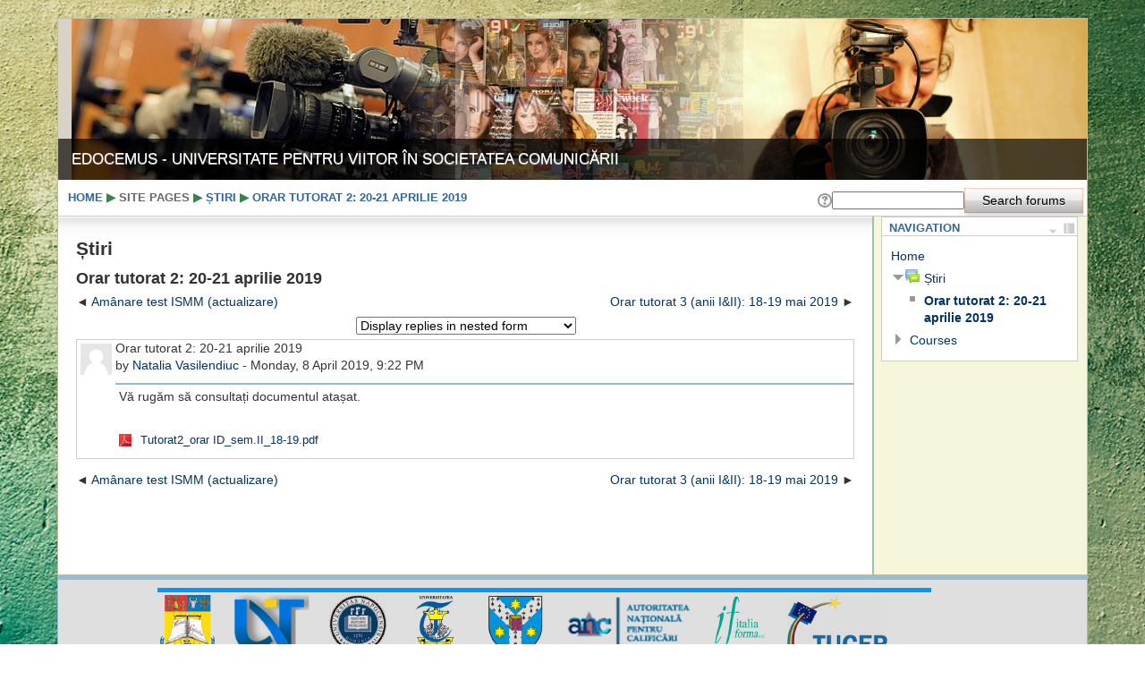

--- FILE ---
content_type: text/html; charset=utf-8
request_url: https://edocemus.ro/mod/forum/discuss.php?d=1700
body_size: 7566
content:
<!DOCTYPE html>

<html  dir="ltr" lang="ro" xml:lang="ro">
<head>
    <title>EDOCEMUS: Orar tutorat 2: 20-21 aprilie 2019</title>
    <link rel="shortcut icon" href="https://edocemus.ro/theme/image.php/pragma/theme/1615398067/favicon" />
    <meta name="description" content="" />
    <meta http-equiv="Content-Type" content="text/html; charset=utf-8" />
<meta name="keywords" content="moodle, EDOCEMUS: Orar tutorat 2: 20-21 aprilie 2019" />
<script type="text/javascript">
//<![CDATA[
var M = {}; M.yui = {};
M.pageloadstarttime = new Date();
M.cfg = {"wwwroot":"https:\/\/edocemus.ro","sesskey":"2TrgjAJdWp","loadingicon":"https:\/\/edocemus.ro\/theme\/image.php\/pragma\/core\/1615398067\/i\/loading_small","themerev":"1615398067","slasharguments":1,"theme":"pragma","jsrev":"1615398067","svgicons":true};var yui1ConfigFn = function(me) {if(/-skin|reset|fonts|grids|base/.test(me.name)){me.type='css';me.path=me.path.replace(/\.js/,'.css');me.path=me.path.replace(/\/yui2-skin/,'/assets/skins/sam/yui2-skin')}};
var yui2ConfigFn = function(me) {var parts=me.name.replace(/^moodle-/,'').split('-'),component=parts.shift(),module=parts[0],min='-min';if(/-(skin|core)$/.test(me.name)){parts.pop();me.type='css';min=''};if(module){var filename=parts.join('-');me.path=component+'/'+module+'/'+filename+min+'.'+me.type}else me.path=component+'/'+component+'.'+me.type};
YUI_config = {"debug":false,"base":"https:\/\/edocemus.ro\/lib\/yuilib\/3.17.2\/","comboBase":"https:\/\/edocemus.ro\/theme\/yui_combo.php?","combine":true,"filter":null,"insertBefore":"firstthemesheet","groups":{"yui2":{"base":"https:\/\/edocemus.ro\/lib\/yuilib\/2in3\/2.9.0\/build\/","comboBase":"https:\/\/edocemus.ro\/theme\/yui_combo.php?","combine":true,"ext":false,"root":"2in3\/2.9.0\/build\/","patterns":{"yui2-":{"group":"yui2","configFn":yui1ConfigFn}}},"moodle":{"name":"moodle","base":"https:\/\/edocemus.ro\/theme\/yui_combo.php?m\/1615398067\/","combine":true,"comboBase":"https:\/\/edocemus.ro\/theme\/yui_combo.php?","ext":false,"root":"m\/1615398067\/","patterns":{"moodle-":{"group":"moodle","configFn":yui2ConfigFn}},"filter":null,"modules":{"moodle-core-actionmenu":{"requires":["base","event","node-event-simulate"]},"moodle-core-blocks":{"requires":["base","node","io","dom","dd","dd-scroll","moodle-core-dragdrop","moodle-core-notification"]},"moodle-core-checknet":{"requires":["base-base","moodle-core-notification-alert","io-base"]},"moodle-core-chooserdialogue":{"requires":["base","panel","moodle-core-notification"]},"moodle-core-dock":{"requires":["base","node","event-custom","event-mouseenter","event-resize","escape","moodle-core-dock-loader"]},"moodle-core-dock-loader":{"requires":["escape"]},"moodle-core-dragdrop":{"requires":["base","node","io","dom","dd","event-key","event-focus","moodle-core-notification"]},"moodle-core-event":{"requires":["event-custom"]},"moodle-core-formautosubmit":{"requires":["base","event-key"]},"moodle-core-formchangechecker":{"requires":["base","event-focus"]},"moodle-core-handlebars":{"condition":{"trigger":"handlebars","when":"after"}},"moodle-core-lockscroll":{"requires":["plugin","base-build"]},"moodle-core-maintenancemodetimer":{"requires":["base","node"]},"moodle-core-notification":{"requires":["moodle-core-notification-dialogue","moodle-core-notification-alert","moodle-core-notification-confirm","moodle-core-notification-exception","moodle-core-notification-ajaxexception"]},"moodle-core-notification-dialogue":{"requires":["base","node","panel","escape","event-key","dd-plugin","moodle-core-widget-focusafterclose","moodle-core-lockscroll"]},"moodle-core-notification-alert":{"requires":["moodle-core-notification-dialogue"]},"moodle-core-notification-confirm":{"requires":["moodle-core-notification-dialogue"]},"moodle-core-notification-exception":{"requires":["moodle-core-notification-dialogue"]},"moodle-core-notification-ajaxexception":{"requires":["moodle-core-notification-dialogue"]},"moodle-core-popuphelp":{"requires":["moodle-core-tooltip"]},"moodle-core-tooltip":{"requires":["base","node","io-base","moodle-core-notification-dialogue","json-parse","widget-position","widget-position-align","event-outside","cache-base"]},"moodle-core_availability-form":{"requires":["base","node","event","panel","moodle-core-notification-dialogue","json"]},"moodle-backup-backupselectall":{"requires":["node","event","node-event-simulate","anim"]},"moodle-backup-confirmcancel":{"requires":["node","node-event-simulate","moodle-core-notification-confirm"]},"moodle-calendar-eventmanager":{"requires":["base","node","event-mouseenter","overlay","moodle-calendar-eventmanager-skin"]},"moodle-course-categoryexpander":{"requires":["node","event-key"]},"moodle-course-dragdrop":{"requires":["base","node","io","dom","dd","dd-scroll","moodle-core-dragdrop","moodle-core-notification","moodle-course-coursebase","moodle-course-util"]},"moodle-course-formatchooser":{"requires":["base","node","node-event-simulate"]},"moodle-course-management":{"requires":["base","node","io-base","moodle-core-notification-exception","json-parse","dd-constrain","dd-proxy","dd-drop","dd-delegate","node-event-delegate"]},"moodle-course-modchooser":{"requires":["moodle-core-chooserdialogue","moodle-course-coursebase"]},"moodle-course-toolboxes":{"requires":["node","base","event-key","node","io","moodle-course-coursebase","moodle-course-util"]},"moodle-course-util":{"requires":["node"],"use":["moodle-course-util-base"],"submodules":{"moodle-course-util-base":{},"moodle-course-util-section":{"requires":["node","moodle-course-util-base"]},"moodle-course-util-cm":{"requires":["node","moodle-course-util-base"]}}},"moodle-form-dateselector":{"requires":["base","node","overlay","calendar"]},"moodle-form-passwordunmask":{"requires":["node","base"]},"moodle-form-shortforms":{"requires":["node","base","selector-css3"]},"moodle-form-showadvanced":{"requires":["node","base","selector-css3"]},"moodle-question-chooser":{"requires":["moodle-core-chooserdialogue"]},"moodle-question-preview":{"requires":["base","dom","event-delegate","event-key","core_question_engine"]},"moodle-question-qbankmanager":{"requires":["node","selector-css3"]},"moodle-question-searchform":{"requires":["base","node"]},"moodle-availability_completion-form":{"requires":["base","node","event","moodle-core_availability-form"]},"moodle-availability_date-form":{"requires":["base","node","event","io","moodle-core_availability-form"]},"moodle-availability_grade-form":{"requires":["base","node","event","moodle-core_availability-form"]},"moodle-availability_group-form":{"requires":["base","node","event","moodle-core_availability-form"]},"moodle-availability_grouping-form":{"requires":["base","node","event","moodle-core_availability-form"]},"moodle-availability_profile-form":{"requires":["base","node","event","moodle-core_availability-form"]},"moodle-mod_assign-history":{"requires":["node","transition"]},"moodle-mod_forum-subscriptiontoggle":{"requires":["base-base","io-base"]},"moodle-mod_quiz-autosave":{"requires":["base","node","event","event-valuechange","node-event-delegate","io-form"]},"moodle-mod_quiz-dragdrop":{"requires":["base","node","io","dom","dd","dd-scroll","moodle-core-dragdrop","moodle-core-notification","moodle-mod_quiz-quizbase","moodle-mod_quiz-util-base","moodle-mod_quiz-util-page","moodle-mod_quiz-util-slot","moodle-course-util"]},"moodle-mod_quiz-modform":{"requires":["base","node","event"]},"moodle-mod_quiz-questionchooser":{"requires":["moodle-core-chooserdialogue","moodle-mod_quiz-util","querystring-parse"]},"moodle-mod_quiz-quizbase":{"requires":["base","node"]},"moodle-mod_quiz-quizquestionbank":{"requires":["base","event","node","io","io-form","yui-later","moodle-question-qbankmanager","moodle-core-notification-dialogue"]},"moodle-mod_quiz-randomquestion":{"requires":["base","event","node","io","moodle-core-notification-dialogue"]},"moodle-mod_quiz-repaginate":{"requires":["base","event","node","io","moodle-core-notification-dialogue"]},"moodle-mod_quiz-toolboxes":{"requires":["base","node","event","event-key","io","moodle-mod_quiz-quizbase","moodle-mod_quiz-util-slot","moodle-core-notification-ajaxexception"]},"moodle-mod_quiz-util":{"requires":["node"],"use":["moodle-mod_quiz-util-base"],"submodules":{"moodle-mod_quiz-util-base":{},"moodle-mod_quiz-util-slot":{"requires":["node","moodle-mod_quiz-util-base"]},"moodle-mod_quiz-util-page":{"requires":["node","moodle-mod_quiz-util-base"]}}},"moodle-message_airnotifier-toolboxes":{"requires":["base","node","io"]},"moodle-block_navigation-navigation":{"requires":["base","io-base","node","event-synthetic","event-delegate","json-parse"]},"moodle-filter_glossary-autolinker":{"requires":["base","node","io-base","json-parse","event-delegate","overlay","moodle-core-event","moodle-core-notification-alert"]},"moodle-filter_mathjaxloader-loader":{"requires":["moodle-core-event"]},"moodle-editor_atto-editor":{"requires":["node","transition","io","overlay","escape","event","event-simulate","event-custom","yui-throttle","moodle-core-notification-dialogue","moodle-core-notification-confirm","moodle-editor_atto-rangy","handlebars","timers"]},"moodle-editor_atto-plugin":{"requires":["node","base","escape","event","event-outside","handlebars","event-custom","timers"]},"moodle-editor_atto-menu":{"requires":["moodle-core-notification-dialogue","node","event","event-custom"]},"moodle-editor_atto-rangy":{"requires":[]},"moodle-report_eventlist-eventfilter":{"requires":["base","event","node","node-event-delegate","datatable","autocomplete","autocomplete-filters"]},"moodle-report_loglive-fetchlogs":{"requires":["base","event","node","io","node-event-delegate"]},"moodle-gradereport_grader-gradereporttable":{"requires":["base","node","event","handlebars","overlay","event-hover"]},"moodle-gradereport_history-userselector":{"requires":["escape","event-delegate","event-key","handlebars","io-base","json-parse","moodle-core-notification-dialogue"]},"moodle-tool_capability-search":{"requires":["base","node"]},"moodle-tool_monitor-dropdown":{"requires":["base","event","node"]},"moodle-theme_bootstrapbase-bootstrap":{"requires":["node","selector-css3"]},"moodle-assignfeedback_editpdf-editor":{"requires":["base","event","node","io","graphics","json","event-move","event-resize","querystring-stringify-simple","moodle-core-notification-dialog","moodle-core-notification-exception","moodle-core-notification-ajaxexception"]},"moodle-atto_accessibilitychecker-button":{"requires":["color-base","moodle-editor_atto-plugin"]},"moodle-atto_accessibilityhelper-button":{"requires":["moodle-editor_atto-plugin"]},"moodle-atto_align-button":{"requires":["moodle-editor_atto-plugin"]},"moodle-atto_bold-button":{"requires":["moodle-editor_atto-plugin"]},"moodle-atto_charmap-button":{"requires":["moodle-editor_atto-plugin"]},"moodle-atto_clear-button":{"requires":["moodle-editor_atto-plugin"]},"moodle-atto_collapse-button":{"requires":["moodle-editor_atto-plugin"]},"moodle-atto_emoticon-button":{"requires":["moodle-editor_atto-plugin"]},"moodle-atto_equation-button":{"requires":["moodle-editor_atto-plugin","moodle-core-event","io","event-valuechange","tabview","array-extras"]},"moodle-atto_html-button":{"requires":["moodle-editor_atto-plugin","event-valuechange"]},"moodle-atto_image-button":{"requires":["moodle-editor_atto-plugin"]},"moodle-atto_indent-button":{"requires":["moodle-editor_atto-plugin"]},"moodle-atto_italic-button":{"requires":["moodle-editor_atto-plugin"]},"moodle-atto_kalturamedia-button":{"requires":["moodle-editor_atto-plugin"]},"moodle-atto_link-button":{"requires":["moodle-editor_atto-plugin"]},"moodle-atto_managefiles-button":{"requires":["moodle-editor_atto-plugin"]},"moodle-atto_managefiles-usedfiles":{"requires":["node","escape"]},"moodle-atto_media-button":{"requires":["moodle-editor_atto-plugin"]},"moodle-atto_noautolink-button":{"requires":["moodle-editor_atto-plugin"]},"moodle-atto_orderedlist-button":{"requires":["moodle-editor_atto-plugin"]},"moodle-atto_rtl-button":{"requires":["moodle-editor_atto-plugin"]},"moodle-atto_strike-button":{"requires":["moodle-editor_atto-plugin"]},"moodle-atto_subscript-button":{"requires":["moodle-editor_atto-plugin"]},"moodle-atto_superscript-button":{"requires":["moodle-editor_atto-plugin"]},"moodle-atto_table-button":{"requires":["moodle-editor_atto-plugin","moodle-editor_atto-menu","event","event-valuechange"]},"moodle-atto_title-button":{"requires":["moodle-editor_atto-plugin"]},"moodle-atto_underline-button":{"requires":["moodle-editor_atto-plugin"]},"moodle-atto_undo-button":{"requires":["moodle-editor_atto-plugin"]},"moodle-atto_unorderedlist-button":{"requires":["moodle-editor_atto-plugin"]},"moodle-local_kaltura-lticontainer":{"requires":["base","node"]},"moodle-local_kaltura-ltipanel":{"requires":["base","node","panel","node-event-simulate"]},"moodle-local_kaltura-ltiservice":{"requires":["base","node","node-event-simulate"]},"moodle-local_kaltura-ltitinymcepanel":{"requires":["base","node","panel","node-event-simulate"]}}},"gallery":{"name":"gallery","base":"https:\/\/edocemus.ro\/lib\/yuilib\/gallery\/","combine":true,"comboBase":"https:\/\/edocemus.ro\/theme\/yui_combo.php?","ext":false,"root":"gallery\/1615398067\/","patterns":{"gallery-":{"group":"gallery"}}}},"modules":{"core_filepicker":{"name":"core_filepicker","fullpath":"https:\/\/edocemus.ro\/lib\/javascript.php\/1615398067\/repository\/filepicker.js","requires":["base","node","node-event-simulate","json","async-queue","io-base","io-upload-iframe","io-form","yui2-treeview","panel","cookie","datatable","datatable-sort","resize-plugin","dd-plugin","escape","moodle-core_filepicker"]}}};
M.yui.loader = {modules: {}};

//]]>
</script>
<link rel="stylesheet" type="text/css" href="https://edocemus.ro/theme/yui_combo.php?3.17.2/cssreset/cssreset-min.css&amp;3.17.2/cssfonts/cssfonts-min.css&amp;3.17.2/cssgrids/cssgrids-min.css&amp;3.17.2/cssbase/cssbase-min.css" /><link rel="stylesheet" type="text/css" href="https://edocemus.ro/theme/yui_combo.php?rollup/3.17.2/yui-moodlesimple-min.css" /><script type="text/javascript" src="https://edocemus.ro/theme/yui_combo.php?rollup/3.17.2/yui-moodlesimple-min.js&amp;rollup/1615398067/mcore-min.js"></script><script id="firstthemesheet" type="text/css">/** Required in order to fix style inclusion problems in IE with YUI **/</script><link rel="stylesheet" type="text/css" href="https://edocemus.ro/theme/styles.php/pragma/1615398067/all" />
<script type="text/javascript" src="https://edocemus.ro/lib/javascript.php/1615398067/lib/javascript-static.js"></script>

</head>
<body id="page-mod-forum-discuss" class="format-site  path-mod path-mod-forum safari dir-ltr lang-ro yui-skin-sam yui3-skin-sam edocemus-ro pagelayout-incourse course-1 context-69 cmid-19 notloggedin side-pre-only background">
<div class="skiplinks"><a class="skip" href="#maincontent">Skip to main content</a></div>
<script type="text/javascript">
//<![CDATA[
document.body.className += ' jsenabled';
//]]>
</script>



<div id="page">
    <div id="wrapper" class="clearfix">

<!-- START OF HEADER -->

    <div id="page-header" class="clearfix">
        <div id="page-header-wrapper">
        <div id="headerwrap">
            
            <h1 class="headermain-course">
                EDOCEMUS - UNIVERSITATE PENTRU VIITOR ÎN SOCIETATEA COMUNICĂRII
            </h1>
            

            <div class="headermenu">
                
            </div>
        </div>
        </div>
    </div>

<!-- END OF HEADER -->

<!-- START OF CONTENT -->

<div class="navbar clearfix">
    
    <div class="breadcrumb"><span class="accesshide">Page path</span><nav><ul><li><a href="https://edocemus.ro/">Home</a></li><li> <span class="accesshide " ><span class="arrow_text">/</span>&nbsp;</span><span class="arrow sep">&#x25B6;</span> <span tabindex="0" title="EDOCEMUS - UNIVERSITATE PENTRU VIITOR ÎN SOCIETATEA COMUNICĂRII">Site pages</span></li><li> <span class="accesshide " ><span class="arrow_text">/</span>&nbsp;</span><span class="arrow sep">&#x25B6;</span> <a title="Forum" href="https://edocemus.ro/mod/forum/view.php?id=19">Știri</a></li><li> <span class="accesshide " ><span class="arrow_text">/</span>&nbsp;</span><span class="arrow sep">&#x25B6;</span> <a href="https://edocemus.ro/mod/forum/discuss.php?d=1700">Orar tutorat 2: 20-21 aprilie 2019</a></li></ul></nav></div>
    <div class="navbutton"> <div class="forumsearch"><form action="https://edocemus.ro/mod/forum/search.php" style="display:inline"><fieldset class="invisiblefieldset"><span class="helptooltip"><a href="https://edocemus.ro/help.php?component=moodle&amp;identifier=search&amp;lang=ro" title="Help with Search" aria-haspopup="true" target="_blank"><img src="https://edocemus.ro/theme/image.php/pragma/core/1615398067/help" alt="Help with Search" class="iconhelp" /></a></span><label class="accesshide" for="search" >Search</label><input id="search" name="search" type="text" size="18" value="" /><label class="accesshide" for="searchforums" >Search forums</label><input id="searchforums" value="Search forums" type="submit" /><input name="id" type="hidden" value="1" /></fieldset></form></div></div>
    
</div>

<div id="page-content-wrapper">
    <div id="page-content">
        <div id="region-main-box">
            <div id="region-post-box">

                <div id="region-main-wrap">
                    <div id="region-main">
                        <div class="region-content">
                            <div role="main"><span id="maincontent"></span><h2>Știri</h2><h3 class="discussionname">Orar tutorat 2: 20-21 aprilie 2019</h3><div class="discussion-nav clearfix"><ul><li class="prev-discussion"><a aria-label="Previous discussion: Amânare test ISMM (actualizare)" href="https://edocemus.ro/mod/forum/discuss.php?d=1696">Amânare test ISMM (actualizare)</a></li><li class="next-discussion"><a aria-label="Next discussion: Orar tutorat 3 (anii I&amp;II): 18-19 mai 2019" href="https://edocemus.ro/mod/forum/discuss.php?d=1803">Orar tutorat 3 (anii I&II): 18-19 mai 2019</a></li></ul></div><div class="discussioncontrols clearfix"><div class="discussioncontrol nullcontrol">&nbsp;</div><div class="discussioncontrol displaymode"><div class="singleselect"><form method="get" action="https://edocemus.ro/mod/forum/discuss.php" id="mode"><div><input type="hidden" name="d" value="1700" /><label class="accesshide" for="single_select6972d6bbb076b3">Display mode</label><select id="single_select6972d6bbb076b3" class="select autosubmit singleselect" name="mode"><option value="1">Display replies flat, with oldest first</option><option value="-1">Display replies flat, with newest first</option><option value="2">Display replies in threaded form</option><option selected="selected" value="3">Display replies in nested form</option></select><noscript class="inline"><div><input type="submit" value="Go" /></div></noscript></div></form></div></div><div class="clearfloat">&nbsp;</div></div><a id="p2521"></a><div class="forumpost clearfix firstpost starter" role="region" aria-label="Orar tutorat 2: 20-21 aprilie 2019 by Natalia Vasilendiuc"><div class="row header clearfix"><div class="left picture"><a href="https://edocemus.ro/user/profile.php?id=264"><img src="https://edocemus.ro/theme/image.php/pragma/core/1615398067/u/f2" alt="Picture of Natalia Vasilendiuc" title="Picture of Natalia Vasilendiuc" class="userpicture defaultuserpic" width="35" height="35" /></a></div><div class="topic firstpost starter"><div class="subject" role="heading" aria-level="2">Orar tutorat 2: 20-21 aprilie 2019</div><div class="author" role="heading" aria-level="2">by <a href="https://edocemus.ro/user/view.php?id=264&amp;course=1">Natalia Vasilendiuc</a> - Monday, 8 April 2019, 9:22 PM</div></div></div><div class="row maincontent clearfix"><div class="left"><div class="grouppictures">&nbsp;</div></div><div class="no-overflow"><div class="content"><div class="posting fullpost"><p>Vă rugăm să consultați documentul atașat.<br></p><div class="attachedimages"></div></div></div></div></div><div class="row side"><div class="left">&nbsp;</div><div class="options clearfix"><div class="attachments"><a href="https://edocemus.ro/pluginfile.php/69/mod_forum/attachment/2521/Tutorat2_orar%20ID_sem.II_18-19.pdf"><img class="icon" alt="PDF document" title="PDF document" src="https://edocemus.ro/theme/image.php/pragma/core/1615398067/f/pdf" /></a> <a href="https://edocemus.ro/pluginfile.php/69/mod_forum/attachment/2521/Tutorat2_orar%20ID_sem.II_18-19.pdf">Tutorat2_orar ID_sem.II_18-19.pdf</a><br /></div><div class="commands"></div></div></div></div><div class="discussion-nav clearfix"><ul><li class="prev-discussion"><a aria-label="Previous discussion: Amânare test ISMM (actualizare)" href="https://edocemus.ro/mod/forum/discuss.php?d=1696">Amânare test ISMM (actualizare)</a></li><li class="next-discussion"><a aria-label="Next discussion: Orar tutorat 3 (anii I&amp;II): 18-19 mai 2019" href="https://edocemus.ro/mod/forum/discuss.php?d=1803">Orar tutorat 3 (anii I&II): 18-19 mai 2019</a></li></ul></div></div>
                        </div>
                    </div>
                </div>

                
                <div id="region-pre" class="block-region">
                    <div class="region-content">
                        <a href="#sb-1" class="skip-block">Skip Navigation</a><div id="inst4" class="block_navigation  block" role="navigation" data-block="navigation" data-instanceid="4" aria-labelledby="instance-4-header" data-dockable="1"><div class="header"><div class="title"><div class="block_action"></div><h2 id="instance-4-header">Navigation</h2></div></div><div class="content"><ul class="block_tree list"><li class="type_unknown depth_1 contains_branch" aria-expanded="true"><p class="tree_item branch canexpand navigation_node"><a href="https://edocemus.ro/">Home</a></p><ul><li class="type_activity depth_2 contains_branch" aria-expanded="true"><p class="tree_item branch hasicon"><a title="Forum" href="https://edocemus.ro/mod/forum/view.php?id=19"><img alt="Forum" class="smallicon navicon" title="Forum" src="https://edocemus.ro/theme/image.php/pragma/forum/1615398067/icon" />Știri</a></p><ul><li class="type_custom depth_3 item_with_icon current_branch"><p class="tree_item leaf hasicon active_tree_node"><a href="https://edocemus.ro/mod/forum/discuss.php?d=1700"><img alt="" class="smallicon navicon" title="" src="https://edocemus.ro/theme/image.php/pragma/core/1615398067/i/navigationitem" />Orar tutorat 2: 20-21 aprilie 2019</a></p></li></ul></li>
<li class="type_system depth_2 collapsed contains_branch" aria-expanded="false"><p class="tree_item branch" id="expandable_branch_0_courses"><a href="https://edocemus.ro/course/index.php">Courses</a></p></li></ul></li></ul></div></div><span id="sb-1" class="skip-block-to"></span>
                    </div>
                </div>
                

                

            </div>
        </div>
    </div>
</div>

<!-- END OF CONTENT -->

</div>

<!-- END OF WRAPPER -->

<!-- START OF FOOTER -->
    
    <div id="page-footer">

<!-- START OF FOOTER-INNER -->

        <div id="page-footer-inner">
            <div class="footnote"><!-- There was no custom footnote set --></div>
            <div class="logininfo">You are not logged in. (<a href="https://edocemus.ro/login/index.php">Log in</a>)</div>
        </div>

<!-- END OF FOOTER-INNER -->

        <p class="helplink"></p>
        <div class="homelink"><a href="https://edocemus.ro/">Home</a></div>
        


</div>


<!-- END OF FOOTER -->

</div>

<!-- END OF PAGE -->
<script type="text/javascript">
//<![CDATA[
M.yui.add_module({"mathjax":{"name":"mathjax","fullpath":"https:\/\/cdn.mathjax.org\/mathjax\/2.3-latest\/MathJax.js?delayStartupUntil=configured"}});

//]]>
</script>
<script type="text/javascript">
//<![CDATA[
M.str = {"moodle":{"lastmodified":"Last modified","name":"Name","error":"Error","info":"Information","viewallcourses":"View all courses","morehelp":"More help","loadinghelp":"Loading...","cancel":"Cancel","yes":"Yes","confirm":"Confirm","no":"No","areyousure":"Are you sure?","closebuttontitle":"Close","unknownerror":"Unknown error"},"repository":{"type":"Type","size":"Size","invalidjson":"Invalid JSON string","nofilesattached":"No files attached","filepicker":"File picker","logout":"Logout","nofilesavailable":"No files available","norepositoriesavailable":"Sorry, none of your current repositories can return files in the required format.","fileexistsdialogheader":"File exists","fileexistsdialog_editor":"A file with that name has already been attached to the text you are editing.","fileexistsdialog_filemanager":"A file with that name has already been attached","renameto":"Rename to \"{$a}\"","referencesexist":"There are {$a} alias\/shortcut files that use this file as their source","select":"Select"},"block":{"addtodock":"Move this to the dock","undockitem":"Undock this item","dockblock":"Dock {$a} block","undockblock":"Undock {$a} block","undockall":"Undock all","hidedockpanel":"Hide the dock panel","hidepanel":"Hide panel"},"langconfig":{"thisdirectionvertical":"btt"},"admin":{"confirmation":"Confirmation"}};
//]]>
</script>
<script type="text/javascript">
//<![CDATA[
var navtreeexpansions4 = [{"id":"expandable_branch_0_courses","key":"courses","type":0}];
//]]>
</script>
<script type="text/javascript">
//<![CDATA[
YUI().use('node', function(Y) {
M.util.load_flowplayer();
setTimeout("fix_column_widths()", 20);
Y.use("moodle-core-dock-loader",function() {M.core.dock.loader.initLoader();
});
Y.use("moodle-block_navigation-navigation",function() {M.block_navigation.init_add_tree({"id":"4","instance":"4","candock":true,"courselimit":"20","expansionlimit":0});
});
Y.use("moodle-block_navigation-navigation",function() {M.block_navigation.init_add_tree({"id":"5","instance":"5","candock":true});
});
M.util.help_popups.setup(Y);
Y.use("moodle-core-popuphelp",function() {M.core.init_popuphelp();
});
M.util.init_block_hider(Y, {"id":"inst4","title":"Navigation","preference":"block4hidden","tooltipVisible":"Hide Navigation block","tooltipHidden":"Show Navigation block"});
Y.use("moodle-core-formautosubmit",function() {M.core.init_formautosubmit({"selectid":"single_select6972d6bbb076b3","nothing":false});
});
Y.use("moodle-filter_mathjaxloader-loader",function() {M.filter_mathjaxloader.configure({"mathjaxconfig":"MathJax.Hub.Config({\r\n    config: [\"Accessible.js\", \"Safe.js\"],\r\n    errorSettings: { message: [\"!\"] },\r\n    skipStartupTypeset: true,\r\n    messageStyle: \"none\"\r\n});\r\n","lang":"en"});
});
Y.use("moodle-mod_forum-subscriptiontoggle",function() {Y.M.mod_forum.subscriptiontoggle.init();
});
 M.util.js_pending('random6972d6bbb076b4'); Y.on('domready', function() { M.util.js_complete("init");  M.util.js_complete('random6972d6bbb076b4'); });

});
//]]>
</script>

</body>
</html>
